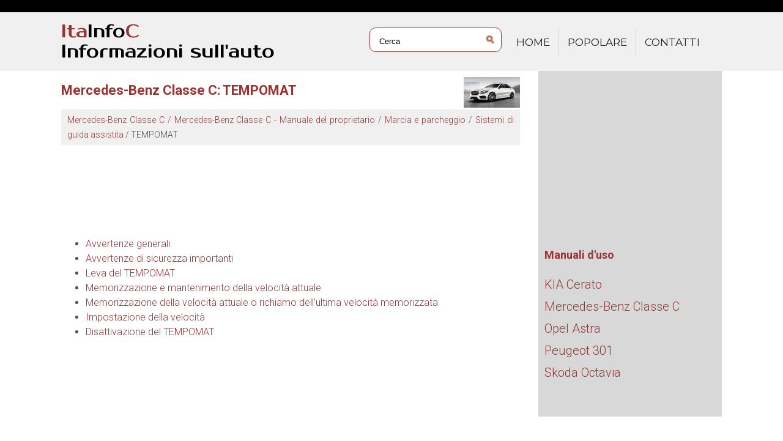

--- FILE ---
content_type: text/html; charset=UTF-8
request_url: https://www.itainfoc.com/mercedes_benz_classe_c-773/tempomat-1808.html
body_size: 3119
content:
<!DOCTYPE html>
<html lang="it">
<head>
<link href="https://fonts.googleapis.com/css?family=Roboto:300,400,500,700" rel="stylesheet" type="text/css" />
<link href="https://fonts.googleapis.com/css?family=Prosto+One" rel="stylesheet">
<meta charset="UTF-8">
<title>Mercedes-Benz Classe C: TEMPOMAT - Sistemi di guida assistita - Marcia e parcheggio - Mercedes-Benz Classe C - Manuale del proprietario</title>
<link rel="shortcut icon" href="favicon.ico" type="image/x-icon">
<link href="css/italc.css" rel="stylesheet" type="text/css" media="all" />
<link href="media-queries.css" rel="stylesheet" type="text/css" media="all" />
<meta name="viewport" content="width=device-width, initial-scale=1.0">

<script data-ad-client="ca-pub-6298024198496567" async src="https://pagead2.googlesyndication.com/pagead/js/adsbygoogle.js"></script>

</head>
<body>
<script>(function(d, s, id) {
  var js, fjs = d.getElementsByTagName(s)[0];
  if (d.getElementById(id)) return;
  js = d.createElement(s); js.id = id;
  js.src = 'https://connect.facebook.net/it_IT/sdk.js#xfbml=1&version=v3.2';
  fjs.parentNode.insertBefore(js, fjs);
}(document, 'script', 'facebook-jssdk'));</script>

<header id="header">
<div class="black">
</div>
<div class="blue">
<div class="container">
<div class="logo">
<a href="/">Ita<span style="color:#000;">Info</span>C<br><span style="color:#000;">Informazioni sull'auto</span></a>
</div>

<div class="search" title="">
	<form method="get" class="searchform" action="/search.php">
	    <input class="searchinput1" value="Cerca" type="text" onblur="if (this.value == '')  {this.value = 'Cerca';}" onfocus="if (this.value == 'Cerca') {this.value = '';}">
    	<input src="images/search.png" class="search-input-image" type="image" title="">
    	<div style="clear: both"></div>
	</form>
</div>

<div class="topnav">
<ul>
	<li><a href="/">Home</a></li>
<!--	<li><a href="/new.html">Nuovo</a></li>   -->
	<li><a href="/top.html">Popolare</a></li>
<!--	<li><a href="/sitemap.html">Mappa del sito</a></li>   -->
	<li><a href="/contacts.html">Contatti</a></li>
</ul>
</div>
<div class="clear"></div>
</div>
</div>
</header>

<div class="container">
<div class="clear"></div>
</div>


<div class="container">
	<div class="itcontent">
		<h1><img src="images/pages/small/773.jpg" alt="Mercedes-Benz Classe C: TEMPOMAT - Sistemi di guida assistita - Marcia e parcheggio - Mercedes-Benz Classe C - Manuale del proprietario" align=right style="margin: -10px 0 0 0">Mercedes-Benz Classe C: TEMPOMAT</h1>
		<div class="cway"><div style="padding:5px 10px; font-size:14px;"><a href="/mercedes_benz_classe_c-773.html">Mercedes-Benz Classe C</a> / <a href="/mercedes_benz_classe_c-773/mercedes_benz_classe_c_manuale_del_proprietario-1383.html">Mercedes-Benz Classe C - Manuale del proprietario</a> / <a href="/mercedes_benz_classe_c-773/marcia_e_parcheggio-1707.html">Marcia e parcheggio</a> / <a href="/mercedes_benz_classe_c-773/sistemi_di_guida_assistita-1806.html">Sistemi di guida assistita</a> /  TEMPOMAT</div></div>
		<div style="padding:7px 0;"><script async src="https://pagead2.googlesyndication.com/pagead/js/adsbygoogle.js"></script>
<!-- itainfoc.com top adaptiv 120 -->
<ins class="adsbygoogle"
     style="display:block; height:120px;"
     data-ad-client="ca-pub-6298024198496567"
     data-ad-slot="4484640615"></ins>
<script>
     (adsbygoogle = window.adsbygoogle || []).push({});
</script></div>
		<p><ul><li><a href="/mercedes_benz_classe_c-773/avvertenze_generali-1809.html">Avvertenze generali</a></li><li><a href="/mercedes_benz_classe_c-773/avvertenze_di_sicurezza_importanti-1810.html">Avvertenze di sicurezza importanti</a></li><li><a href="/mercedes_benz_classe_c-773/leva_del_tempomat-1811.html">Leva del TEMPOMAT</a></li><li><a href="/mercedes_benz_classe_c-773/memorizzazione_e_mantenimento_della_velocita_attuale-1812.html">Memorizzazione e mantenimento della velocit&agrave; attuale</a></li><li><a href="/mercedes_benz_classe_c-773/memorizzazione_della_velocita_attuale_o_richiamo_dell_ultima_velocita_memorizzata-1813.html">Memorizzazione della velocit&agrave; attuale o richiamo 
dell'ultima velocit&agrave; memorizzata</a></li><li><a href="/mercedes_benz_classe_c-773/impostazione_della_velocita-1814.html">Impostazione della velocit&agrave;</a></li><li><a href="/mercedes_benz_classe_c-773/disattivazione_del_tempomat-1815.html">Disattivazione del TEMPOMAT</a></li></ul></table></ul><div style="clear:both"></div><div style="padding:7px 0;" align="center"><script async src="https://pagead2.googlesyndication.com/pagead/js/adsbygoogle.js"></script>
<!-- itainfoc.com bot adaptiv -->
<ins class="adsbygoogle"
     style="display:block"
     data-ad-client="ca-pub-6298024198496567"
     data-ad-slot="2706129865"
     data-ad-format="auto"
     data-full-width-responsive="true"></ins>
<script>
     (adsbygoogle = window.adsbygoogle || []).push({});
</script></div><div class="fb-comments" data-href="http://www.autocitaliano.com/mercedes_benz_classe_c-773/tempomat-1808.html" data-numposts="7" width="100%" order_by="reverse_time"></div>
<div class="navil">

	<a href="/mercedes_benz_classe_c-773/mercedes_benz_intelligent_drive-1807.html" style="text-decoration:none">
	<h4>Mercedes-Benz Intelligent Drive</h4>
	</a>
   <p>Mercedes-Benz Intelligent Drive indica innovativi sistemi di 
				sicurezza e di assistenza alla guida che aumentano il comfort e 
				supportano il guidatore in situazioni critiche. Con questi 
		 ...</p></div>
<div class="navir">

	<a href="/mercedes_benz_classe_c-773/avvertenze_generali-1809.html" style="text-decoration:none">
	<h4>Avvertenze generali</h4>
	</a>
  <p>Il TEMPOMAT mantiene automaticamente una determinata velocit&agrave; 
				impostata. Il sistema ne impedisce il superamento frenando il 
				veicolo. Percorrendo lunghe discese a forte pendenza inse ... </p></div>
<div style="clear:both"></div><div style="margin-top:0px;">
   <h6 style="margin:5px 0px;">Leggi anche:</h6><p><a href="/_koda_octavia-775/parcheggio_in_avanti-2931.html"><span>Škoda Octavia. Parcheggio in avanti</span></a><br>
   	
Fig. 271 Parcheggio in marcia avanti in un'area di parcheggio  trasversale: Visualizzazione su display
Il sistema supporta il conducente durante il parcheggio in marcia avanti  nell'area di parcheggio trovata in una fila di veicoli trasversali.
Non  appena il sistema trova un'area di parcheggio, selezionare con il tasto &nbsp; fig. 267 a la modalit&agrave; di parcheggio in avanti&nbsp;  fig. 2 ...
   	</p><p><a href="/mercedes_benz_classe_c-773/informazioni_generali-1735.html"><span>Mercedes-Benz Classe C. Informazioni generali</span></a><br>
   	L'interruttore DYNAMIC SELECT consente di selezionare il programma 
			di marcia.
			Programmi di marcia disponibili per il modello 
	Mercedes-AMG C
43
4MATIC:  

	
		S+ Sport Plus
						
		Comportamento di marcia particolarmente sportivo
						
	
	
		S Sport
						
		Comportamento di marcia sportivo
						
	
	
		C Comfort
						
		Comportamento di marcia improntato al comfor ...
   	</p></div>
<script>
// <!--
document.write('<iframe src="/counter.php?id=1808" width=0 height=0 marginwidth=0 marginheight=0 scrolling=no frameborder=0></iframe>');
// -->

</script>
</p>
	</div>
	<div class="menu">
	<div style="padding:7px 0;"><script async src="https://pagead2.googlesyndication.com/pagead/js/adsbygoogle.js"></script>
<!-- itainfoc.com side 300x250 -->
<ins class="adsbygoogle"
     style="display:inline-block;width:300px;height:250px"
     data-ad-client="ca-pub-6298024198496567"
     data-ad-slot="1475333893"></ins>
<script>
     (adsbygoogle = window.adsbygoogle || []).push({});
</script></div>
	    		<h3 style="margin-left:10px;">Manuali d'uso</h3>
			<ul>

				<li><a href="/kia_cerato-774.html">KIA Cerato</a></li>
				<li><a href="/mercedes_benz_classe_c-773.html">Mercedes-Benz Classe C</a></li>
				<li><a href="/opel_astra-5.html">Opel Astra</a></li>
				<li><a href="/peugeot_301-772.html">Peugeot 301</a></li>
				<li><a href="/skoda_octavia-775.html">Skoda Octavia</a></li>

			</ul>

			<div align="center"><!--LiveInternet counter--><a href="https://www.liveinternet.ru/click"
target="_blank"><img id="licnt3490" width="88" height="31" style="border:0"
title=""
src="[data-uri]"
alt=""/></a><script>(function(d,s){d.getElementById("licnt3490").src=
"https://counter.yadro.ru/hit?t11.1;r"+escape(d.referrer)+
((typeof(s)=="undefined")?"":";s"+s.width+"*"+s.height+"*"+
(s.colorDepth?s.colorDepth:s.pixelDepth))+";u"+escape(d.URL)+
";h"+escape(d.title.substring(0,150))+";"+Math.random()})
(document,screen)</script><!--/LiveInternet--></div>
	</div>
	<div class="clear"></div>
</div>

<footer id="footer">
<div class="container">
<a href="/">www.itainfoc.com</a> | &copy; 2018 All Rights Reserved.<br />0.0071
</div>
</footer>

</body>

--- FILE ---
content_type: text/html; charset=utf-8
request_url: https://www.google.com/recaptcha/api2/aframe
body_size: 267
content:
<!DOCTYPE HTML><html><head><meta http-equiv="content-type" content="text/html; charset=UTF-8"></head><body><script nonce="5zwD9pW38SXrecNIoVokpQ">/** Anti-fraud and anti-abuse applications only. See google.com/recaptcha */ try{var clients={'sodar':'https://pagead2.googlesyndication.com/pagead/sodar?'};window.addEventListener("message",function(a){try{if(a.source===window.parent){var b=JSON.parse(a.data);var c=clients[b['id']];if(c){var d=document.createElement('img');d.src=c+b['params']+'&rc='+(localStorage.getItem("rc::a")?sessionStorage.getItem("rc::b"):"");window.document.body.appendChild(d);sessionStorage.setItem("rc::e",parseInt(sessionStorage.getItem("rc::e")||0)+1);localStorage.setItem("rc::h",'1769340049163');}}}catch(b){}});window.parent.postMessage("_grecaptcha_ready", "*");}catch(b){}</script></body></html>